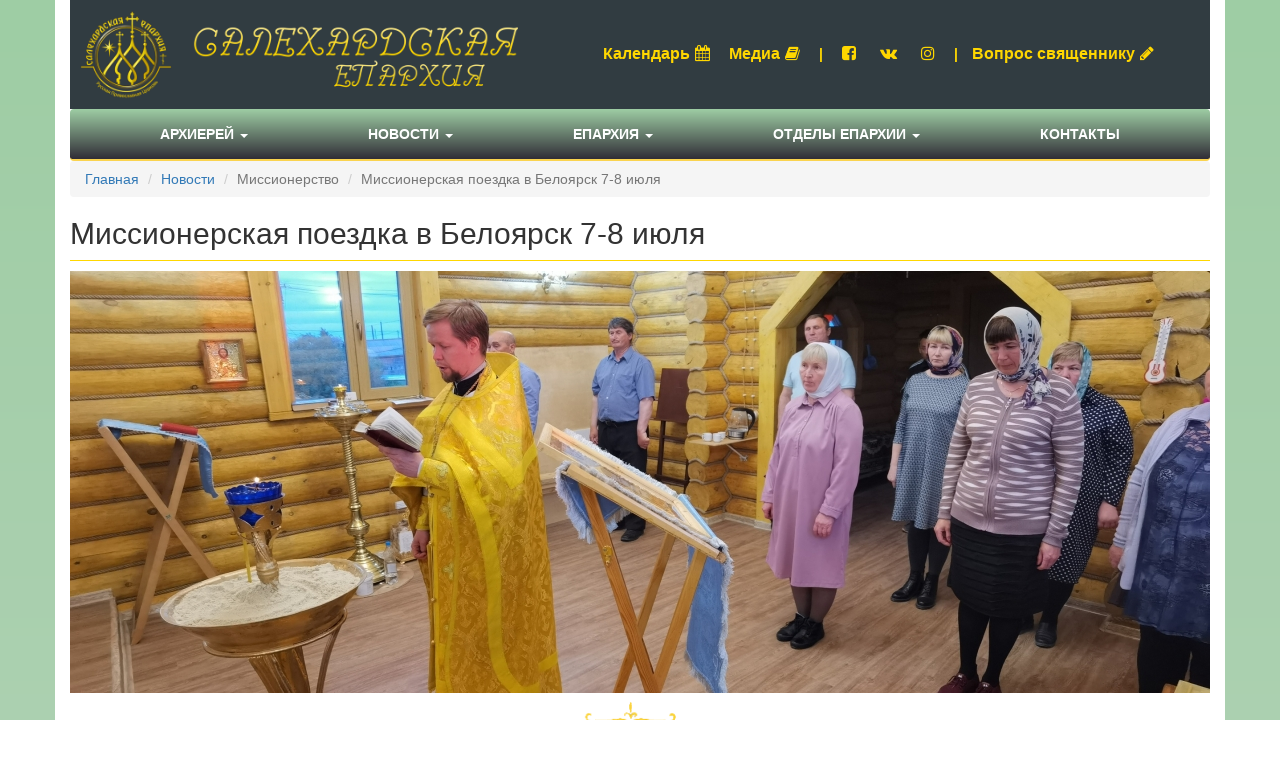

--- FILE ---
content_type: text/html; charset=UTF-8
request_url: https://yamalrpc.ru/news/news/view/2547
body_size: 7870
content:
<!DOCTYPE html>
<html lang="ru-RU">
<head>
    <meta charset="UTF-8">
    <meta name="yandex-verification" content="465e2a9afa37459d" />
    <meta http-equiv="X-UA-Compatible" content="IE=edge">
    <meta name="yandex-verification" content="c30eb23a223db2ee" />
    <!--    <meta name="viewport" content="width=device-width, initial-scale=1">-->
    <link rel="shortcut icon" href="/pics/favicon.ico" type="image/x-icon"/>
    <meta name="csrf-param" content="_csrf-frontend">
    <meta name="csrf-token" content="IwaT9L6_Pp2I7vQZC9lORF2pIBnayBQXUfpSkb6tZzMSNuKx6-AI27-8wFYm6HwuJMZGfIiqV08Cwh77_dkyQQ==">
    <title>Официальный сайт Салехардской епархии | Миссионерская поездка в Белоярск 7-8 июля</title>
    <link href="/assets/a98642ef/css/font-awesome.min.css" rel="stylesheet">
<link href="/assets/a06be670/css/bootstrap.css" rel="stylesheet">
<link href="/css/site.css" rel="stylesheet">
<link href="/css/navbar.css" rel="stylesheet">
<link href="/css/news.css" rel="stylesheet">
<link href="/assets/57488a29/css/nav-x.min.css" rel="stylesheet">
<link href="/assets/3a885071/css/dropdown-x.min.css" rel="stylesheet">
<link href="/assets/a4870cbe/css/scroll-top.css" rel="stylesheet">    
    <!-- Yandex.Metrika counter -->
    <script type="text/javascript" >
        (function (d, w, c) {
            (w[c] = w[c] || []).push(function() {
                try {
                    w.yaCounter50338960 = new Ya.Metrika2({
                        id:50338960,
                        clickmap:true,
                        trackLinks:true,
                        accurateTrackBounce:true
                    });
                } catch(e) { }
            });

            var n = d.getElementsByTagName("script")[0],
                s = d.createElement("script"),
                f = function () { n.parentNode.insertBefore(s, n); };
            s.type = "text/javascript";
            s.async = true;
            s.src = "https://mc.yandex.ru/metrika/tag.js";

            if (w.opera == "[object Opera]") {
                d.addEventListener("DOMContentLoaded", f, false);
            } else { f(); }
        })(document, window, "yandex_metrika_callbacks2");
    </script>
    <noscript><div><img src="https://mc.yandex.ru/watch/50338960" style="position:absolute; left:-9999px;" alt="" /></div></noscript>
    <!-- /Yandex.Metrika counter -->
</head>
<body>


<div class="wrap">

    <div class="container">
        <header>
            <div class="row">

                <div class="col-xs-5">
                    <div id="logo">
                        <a href="/"><img class="img-responsive" src="/pics/logo-title.png" alt="Логотип" width="100%"></a>
                    </div>
                </div>
                <div class="col-xs-7 vcenter">
                    <div id="header-top-menu">
                        <ul class="list-inline text-center">
                            <li><a href="/calendar/default/index">Календарь<i class="fa fa-calendar" style="margin:5px"></i> </a></li>
                            <li><a href="#" data-toggle="modal" data-target="#mediaModal">Медиа<i class="fa fa-book" style="margin:5px"></i> </a></li>
                            <li>|</li>
                            <li><a href="https://www.facebook.com/salekhardeparhia/"><i class="fa fa-facebook-square" style="margin:5px"></i> </a></li>
                            <li><a href="https://vk.com/club111030342"><i class="fa fa-vk" style="margin:5px"></i> </a></li>
                            <li><a href="#"><i class="fa fa-instagram" style="margin:5px"></i> </a></li>
                            <li>|</li>
                            <li><a href="/questionanswer/questionanswer/index">Вопрос священнику<i class="fa fa-pencil" style="margin:5px"></i> </a>
                            </li>
                        </ul>
                    </div>
                </div>
        </header>
        <nav id="main-menu" class="navbar navbar-default"><div class="container"><div class="navbar-header"><button type="button" class="navbar-toggle" data-toggle="collapse" data-target="#main-menu-collapse"><span class="sr-only">Toggle navigation</span>
<span class="icon-bar"></span>
<span class="icon-bar"></span>
<span class="icon-bar"></span></button></div><div id="main-menu-collapse" class="collapse navbar-collapse"><ul id="w1" class="navbar-nav nav"><li class="dropdown"><a class="dropdown-toggle" href="#" data-toggle="dropdown">Архиерей <span class="caret"></span></a><ul id="w2" class="dropdown-menu"><li><a href="/page/page/view/9" tabindex="-1">Управляющий епархией</a></li>
<li><a href="/news/news/index?NewsSearch%5Bis_priority%5D=1" tabindex="-1">Служение в епархии</a></li>
<li><a href="/book/book/interview" tabindex="-1">Интервью и послания</a></li>
<li><a href="/page/page/view/15" tabindex="-1">Викарный архиерей</a></li></ul></li>
<li class="dropdown"><a class="dropdown-toggle" href="#" data-toggle="dropdown">Новости <span class="caret"></span></a><ul id="w3" class="dropdown-menu"><li><a href="/news/news/index" tabindex="-1">Все</a></li>
<li><a href="http://www.patriarchia.ru/" tabindex="-1">Официальная хроника Московского Патриархата</a></li></ul></li>
<li class="dropdown"><a class="dropdown-toggle" href="#" data-toggle="dropdown">Епархия <span class="caret"></span></a><ul id="w4" class="dropdown-menu"><li class="dropdown dropdown-submenu"><a class="dropdown-toggle" href="#" tabindex="-1" data-toggle="dropdown">Общие сведения и История епархии</a><ul class="dropdown-menu"><li><a href="/page/page/view/1" tabindex="-1">Территориальное расположение</a></li>
<li><a href="/page/page/view/2" tabindex="-1">Общее количество храмов</a></li>
<li><a href="/page/page/view/3" tabindex="-1">Количество духовенства</a></li></ul></li>
<li class="dropdown dropdown-submenu"><a class="dropdown-toggle" href="#" tabindex="-1" data-toggle="dropdown">Епархиальное Управление</a><ul class="dropdown-menu"><li><a href="/page/page/view/4" tabindex="-1">Секретарь епархии</a></li>
<li><a href="/page/page/view/5" tabindex="-1">Приемная епархии</a></li>
<li><a href="/page/page/view/6" tabindex="-1">Пресс-служба епархии</a></li>
<li><a href="/page/page/view/7" tabindex="-1">Канцелярия епархии</a></li></ul></li>
<li class="dropdown dropdown-submenu"><a class="dropdown-toggle" href="#" tabindex="-1" data-toggle="dropdown">Благочиния и храмы епархии</a><ul class="dropdown-menu"><li><a href="/department/department/index" tabindex="-1">Все</a></li>
<li><a href="/department/department/index?DepartmentSearch%5Bsource_id%5D=2" tabindex="-1">Салехардское</a></li>
<li><a href="/department/department/index?DepartmentSearch%5Bsource_id%5D=3" tabindex="-1">Новоуренгойское</a></li>
<li><a href="/department/department/index?DepartmentSearch%5Bsource_id%5D=4" tabindex="-1">Ноябрьское</a></li></ul></li>
<li class="dropdown dropdown-submenu"><a class="dropdown-toggle" href="#" tabindex="-1" data-toggle="dropdown">Православные гимназии и ЦДНВ</a><ul class="dropdown-menu"><li><a href="/page/page/view/11" tabindex="-1">Ноябрьская гимназия</a></li>
<li><a href="/page/page/view/12" tabindex="-1">Новоуренгойская гимназия</a></li>
<li><a href="#" tabindex="-1">ЦДНВ</a></li></ul></li></ul></li>
<li class="dropdown"><a class="dropdown-toggle" href="#" data-toggle="dropdown">Отделы епархии <span class="caret"></span></a><ul id="w5" class="dropdown-menu"><li><a href="/division/division/view/1" tabindex="-1">Отдел Образования и Катехизации</a></li>
<li><a href="/division/division/view/3" tabindex="-1">Миссионерский отдел</a></li>
<li><a href="/division/division/view/2" tabindex="-1">Социальный отдел</a></li>
<li><a href="/division/division/view/7" tabindex="-1">Отдел по тюремному служению</a></li>
<li><a href="/division/division/view/5" tabindex="-1">Информационный отдел</a></li>
<li><a href="/division/division/view/4" tabindex="-1">Отдел по взаимодействию с молодежью</a></li>
<li><a href="/division/division/view/6" tabindex="-1">Отдел по взаимодействию с казачеством и вооруженными силами</a></li></ul></li>
<li><a href="/page/page/view/10">Контакты</a></li></ul></div></div></nav>        <ul class="breadcrumb"><li><a href="/">Главная</a></li>
<li><a href="/news/news/index">Новости</a></li>
<li class="active">Миссионерство</li>
<li class="active">Миссионерская поездка в Белоярск 7-8 июля</li>
</ul>                <div class="modal fade" id="mediaModal" tabindex="-1" role="dialog" aria-labelledby="myModalLabel">
    <div class="modal-dialog modal-lg" role="document">
        <div class="modal-content">
            <div class="modal-header">
                <button type="button" class="close" data-dismiss="modal" aria-label="Close"><span
                        aria-hidden="true">&times;</span></button>
                <h4 class="modal-title" id="myModalLabel">Медиа</h4>
            </div>
            <div class="modal-body">
                <div class="row">
                    <div class="col-xs-3">
                        <div class="thumbnail">
                            <img src="/uploads/video/preview-6356827e0a158.jpg" alt="Гастрольный тур Салехардской воскресной школы">                            <div class="caption">
                                <h3>Видео</h3>
                                <p class="block-caption">Первые гастроли: воспитанники воскресной школы Салехарда выступили перед лабытнангским зрителем
Вос...</p>
                                <p><a class="btn btn-success" href="/video/video/view/91" role="button">Подробнее</a> <a href="/video/video/index" class="btn btn-default" role="button">Смотреть все</a></p>
                            </div>
                        </div>
                    </div>
                    <div class="col-xs-3">
                        <div class="thumbnail">
                            <iframe frameborder="0" style="border:none;width:260px;height:140px;" width="260" height="140" src="https://music.yandex.ru/iframe/#track/42714491/hide/cover/"></iframe>
                            <div class="caption">
                                <h3>Аудио</h3>
                                <p class="block-caption">Великое славословие, глас 3 – Византийский распев. Исполнитель: Хор братии Валаамского монастыря</p>
                                <p> <a href="/audio/audio/index" class="btn btn-default" role="button">Смотреть все</a></p>
                            </div>
                        </div>
                    </div>
                    <div class="col-xs-3">
                        <div class="thumbnail">
                            <img src="/uploads/gallery/media-6925c86b5ff3f.jpg" alt="Архипастырский визит в Ноябрьск, ноябрь 2025">                            <div class="caption">
                                <h3>Фото</h3>
                                <p class="block-caption">Архипастырский визит в Ноябрьск, ноябрь 2025</p>
                                <p><a class="btn btn-success" href="/gallery/gallery/view/125" role="button">Подробнее</a> <a href="/gallery/gallery/index" class="btn btn-default" role="button">Смотреть все</a></p>
                            </div>
                        </div>
                    </div>
                    <div class="col-xs-3">
                        <div class="thumbnail">
                            <img src="/uploads/book/media-6066f0c882d4d.jpg" alt="газета &quot;Ямал православный&quot;№3(74)">                            <div class="caption">
                                <h3>Книги</h3>
                                <p class="block-caption">газета &quot;Ямал православный&quot;№3(74)</p>
                                <p><a class="btn btn-success" href="/book/book/view/735" role="button">Подробнее</a> <a href="/book/book/index" class="btn btn-default" role="button">Смотреть все</a></p>
                            </div>
                        </div>
                    </div>

                </div>
            </div>
        </div>
    </div>
</div>

        <div class="news-view">
    
    
    <h1 class="news-title">Миссионерская поездка в Белоярск 7-8 июля</h1>

    <div>
        <img src="/uploads/news/full-62c95acbe1fff.jpg" alt="" style="width:100%">    </div>

    <div class="row" style="margin-bottom: 25px;">
        <div class="col-xs-12">
            <img class="img-responsive" src="/pics/border-bottom.png" width="100%">
        </div>
    </div>

    <p style="text-align: justify;">7-8 июля состоялась очередная миссионерская поездка иерея Сергия Кузнецова и диакона Иоанна Литовки в посёлок Белоярск. По приезду священник совершил огласительную беседу, а затем таинство Крещения. Поздним вечером отслужили полиелейное богослужение в храме в честь иконы Божией Матери "Казанская" , посвящённое благоверным Муромским святым - Петру и Февронии, а в полночь состоялась Божественная литургия. В проповеди батюшка рассказал о подвиге Петра и Февронии, о важности сохранения верности друг другу, умении слышать и молится за своих самых близких. На службе, несмотря на отпускной период, было 13 человек, к таинству Причастия подошли практически все прихожане.</p>

<p style="text-align:center"><img alt="" height="600" src="https://yamalrpc.ru/uploads/news/%D0%91%D0%BB%D0%B0%D0%B3%D0%BE%D1%87%D0%B8%D0%BD%D0%B8%D1%8F/%D0%A1%D0%B0%D0%BB%D0%B5%D1%85%D0%B0%D1%80%D0%B4%D1%81%D0%BA%D0%BE%D0%B5/%D0%91%D0%B5%D0%BB%D0%BE%D1%8F%D1%80%D1%81%D0%BA/66.jpg" width="800" /></p>

<p style="text-align:center"><img alt="" height="600" src="https://yamalrpc.ru/uploads/news/%D0%91%D0%BB%D0%B0%D0%B3%D0%BE%D1%87%D0%B8%D0%BD%D0%B8%D1%8F/%D0%A1%D0%B0%D0%BB%D0%B5%D1%85%D0%B0%D1%80%D0%B4%D1%81%D0%BA%D0%BE%D0%B5/%D0%91%D0%B5%D0%BB%D0%BE%D1%8F%D1%80%D1%81%D0%BA/67.jpg" width="800" /></p>

<p style="text-align:center"><img alt="" height="540" src="https://yamalrpc.ru/uploads/news/%D0%91%D0%BB%D0%B0%D0%B3%D0%BE%D1%87%D0%B8%D0%BD%D0%B8%D1%8F/%D0%A1%D0%B0%D0%BB%D0%B5%D1%85%D0%B0%D1%80%D0%B4%D1%81%D0%BA%D0%BE%D0%B5/%D0%91%D0%B5%D0%BB%D0%BE%D1%8F%D1%80%D1%81%D0%BA/68.jpg" width="800" /></p>

<p>&nbsp;</p>
    <div class="row" style="margin: 65px 0 20px 0;">
        <div class="col-xs-4">
            <b><i class="fa fa-sitemap"></i>                 Направление: </b> <a href="/news/news/index?NewsSearch%5Bcategory%5D=4">Миссионерство</a>        </div>
        <div class="col-xs-4">
            <b><i class="fa fa-user"></i>                 Источник: </b> <a href="/news/news/index?NewsSearch%5Bis_priority%5D=0">Священник</a>        </div>
        <div class="col-xs-4">
            <b><i class="fa fa-home"></i>                 Благочиние: </b> <a href="/news/news/index?NewsSearch%5Bsource_id%5D=2">Салехардское</a>        </div>
    </div>
    <hr>

    <div class="row">
        <div class="col-xs-4">
            <p><b>Оценки :</b></p>

        <div class="site-rating">

    <form id="rating-form" action="/news/news/view/2547" method="post">
<input type="hidden" name="_csrf-frontend" value="IwaT9L6_Pp2I7vQZC9lORF2pIBnayBQXUfpSkb6tZzMSNuKx6-AI27-8wFYm6HwuJMZGfIiqV08Cwh77_dkyQQ==">        <div class="row">
            <div class="col-xs-12">
                <div class="form-group field-newsrating-value required">

<div style="display:inline-block">
<input type="hidden" name="NewsRating[value]" value=""><div id="newsrating-value" aria-required="true"><label class="radio-inline"><input type="radio" name="NewsRating[value]" value="1"> 1</label>
<label class="radio-inline"><input type="radio" name="NewsRating[value]" value="2"> 2</label>
<label class="radio-inline"><input type="radio" name="NewsRating[value]" value="3"> 3</label>
<label class="radio-inline"><input type="radio" name="NewsRating[value]" value="4"> 4</label>
<label class="radio-inline"><input type="radio" name="NewsRating[value]" value="5"> 5</label></div>
<p class="help-block help-block-error"></p>
</div>

</div>            </div>

        </div>


        <div class="row">
            <div class="col-xs-12">
                <div class="form-group">
                    <button type="submit" class="btn btn-success">Оценить</button>                </div>
            </div>

        </div>
        </form>


</div>
        </div>

        <div class="col-xs-4 text-center">
             <p><b>Количество просмотров: </b></p><p>1768</p>        </div>

        <div class="col-xs-4 text-right">
            <p><b>Поделиться ссылкой: </b></p>

                    <script src="//yastatic.net/es5-shims/0.0.2/es5-shims.min.js"></script>
                    <script src="//yastatic.net/share2/share.js"></script>
                    <div class="ya-share2" data-services="vkontakte,odnoklassniki,facebook"></div>

        </div>
    </div>
    <hr>
    <div class="row">
        <div class="col-xs-12">
            <h2 style="background: linear-gradient(to right,#9ECDA4, #fff);padding: 10px 0 10px 10px; border-bottom: 1px solid #ffd700;">Комментарии: </h2>
            <div id="w0" class="list-view"><div class="empty">Ничего не найдено.</div></div>        </div>
    </div>
    <div class="row">
        <div class="col-xs-12">
            <button data-toggle="collapse" data-target="#news-comment" class="btn btn-success">Оставить комментарий</button>


            <div id="news-comment" class="collapse">

                <hr>
<div class="site-comment well">






        <form id="comment-form" action="/news/news/view/2547" method="post">
<input type="hidden" name="_csrf-frontend" value="IwaT9L6_Pp2I7vQZC9lORF2pIBnayBQXUfpSkb6tZzMSNuKx6-AI27-8wFYm6HwuJMZGfIiqV08Cwh77_dkyQQ==">        <div class="row">
            <div class="col-xs-12">
                <div class="form-group field-newscomment-body required">
<label class="control-label" for="newscomment-body">Текст</label>
<textarea id="newscomment-body" class="form-control" name="NewsComment[body]" rows="6" aria-required="true"></textarea>

<p class="help-block help-block-error"></p>
</div>            </div>

        </div>
        <div class="row">
            <div class="col-xs-3">
                <div class="form-group field-newscomment-name required">
<label class="control-label" for="newscomment-name">Имя</label>
<input type="text" id="newscomment-name" class="form-control" name="NewsComment[name]" maxlength="255" aria-required="true">

<p class="help-block help-block-error"></p>
</div>            </div>
            <div class="col-xs-3">
                <div class="form-group field-newscomment-email required">
<label class="control-label" for="newscomment-email">E-mail</label>
<input type="text" id="newscomment-email" class="form-control" name="NewsComment[email]" aria-required="true">

<p class="help-block help-block-error"></p>
</div>
            </div>

        </div>
        <div class="row">
            <div class="col-xs-12">
                <div class="form-group field-newscomment-recaptcha">
<label class="control-label" for="newscomment-recaptcha">Защита от спама</label>
<input type="hidden" id="newscomment-recaptcha" name="NewsComment[reCaptcha]"><div id="newscomment-recaptcha-recaptcha-comment-form" class="g-recaptcha" data-sitekey="6Lf48lEUAAAAAKUkjzMP-shssNHp2V8tWEAywg0B" data-input-id="newscomment-recaptcha" data-form-id="comment-form"></div>

<p class="help-block help-block-error"></p>
</div>            </div>


        </div>

        <div class="row">
            <div class="col-xs-12">
                <div class="form-group">
                    <button type="submit" class="btn btn-success">Отправить</button>                </div>
            </div>

        </div>
        </form>


</div>            </div>


        </div>
    </div>

</div>
        <footer class="footer">
    <div class="row">
        <div class="col-xs-1">

        </div>
        <div class="col-xs-8">
            <div style="margin-top: 50px;">
                <p>
                    2026 YAMALRPC.RU
                </p>
                <p>
                    <a href="http://yamal-rpc.ru" style="color: #333;">Старый сайт</a>                </p>
                <p>
                    <a href="/page/page/view/10" style="color: #333;">Контакты</a>                </p>
            </div>

        </div>
        <div class="col-xs-2">
            <div style="margin-top: 100px;" class="text-right">
                <p>Разработано <a href="https://yamal-web.ru">Ямал-Веб</a></p>
            </div>
        </div>
        <div class="col-xs-1">

        </div>
    </div>

</footer>

    </div>

</div>


<a id="btn-top-scroller" class="yamaweb-scroll-top" href="#"><i class="glyphicon glyphicon-menu-up yamaweb-scroll-top-circle" style="font-size: 2.2em; width: 40px; height: 40px; color: #ffd700;"></i></a><script src="//www.google.com/recaptcha/api.js?hl=ru&amp;render=explicit&amp;onload=recaptchaOnloadCallback" async defer></script>
<script src="/assets/7be742b2/jquery.js"></script>
<script src="/assets/40da446f/yii.js"></script>
<script src="/assets/40da446f/yii.validation.js"></script>
<script src="/assets/40da446f/yii.activeForm.js"></script>
<script src="/assets/3a885071/js/dropdown-x.min.js"></script>
<script src="/assets/a06be670/js/bootstrap.js"></script>
<script src="/assets/a4870cbe/js/scroll-top.js"></script>
<script>var recaptchaOnloadCallback = function() {
    jQuery(".g-recaptcha").each(function() {
        var reCaptcha = jQuery(this);
        if (reCaptcha.data("recaptcha-client-id") === undefined) {
            var recaptchaClientId = grecaptcha.render(reCaptcha.attr("id"), {
                "callback": function(response) {
                    if (reCaptcha.data("form-id") !== "") {
                        jQuery("#" + reCaptcha.data("input-id"), "#" + reCaptcha.data("form-id")).val(response)
                            .trigger("change");
                    } else {
                        jQuery("#" + reCaptcha.data("input-id")).val(response)
                            .trigger("change");
                    }

                    if (reCaptcha.attr("data-callback")) {
                        eval("(" + reCaptcha.attr("data-callback") + ")(response)");
                    }
                },
                "expired-callback": function() {
                    if (reCaptcha.data("form-id") !== "") {
                        jQuery("#" + reCaptcha.data("input-id"), "#" + reCaptcha.data("form-id")).val("");
                    } else {
                        jQuery("#" + reCaptcha.data("input-id")).val("");
                    }

                    if (reCaptcha.attr("data-expired-callback")) {
                         eval("(" + reCaptcha.attr("data-expired-callback") + ")()");
                    }
                },
            });
            reCaptcha.data("recaptcha-client-id", recaptchaClientId);
            
            if (reCaptcha.data("size") === "invisible") {
                grecaptcha.execute(recaptchaClientId);
            }
        }
    });
};</script>
<script>jQuery(function ($) {
jQuery('#rating-form').yiiActiveForm([{"id":"newsrating-value","name":"value","container":".field-newsrating-value","input":"#newsrating-value","error":".help-block.help-block-error","validate":function (attribute, value, messages, deferred, $form) {yii.validation.required(value, messages, {"message":"Необходимо заполнить «Балл»."});yii.validation.number(value, messages, {"pattern":/^\s*[+-]?\d+\s*$/,"message":"Значение «Балл» должно быть целым числом.","skipOnEmpty":1});}}], []);
jQuery('#comment-form').yiiActiveForm([{"id":"newscomment-body","name":"body","container":".field-newscomment-body","input":"#newscomment-body","error":".help-block.help-block-error","validate":function (attribute, value, messages, deferred, $form) {yii.validation.required(value, messages, {"message":"Необходимо заполнить «Текст»."});yii.validation.string(value, messages, {"message":"Значение «Текст» должно быть строкой.","skipOnEmpty":1});}},{"id":"newscomment-name","name":"name","container":".field-newscomment-name","input":"#newscomment-name","error":".help-block.help-block-error","validate":function (attribute, value, messages, deferred, $form) {yii.validation.required(value, messages, {"message":"Необходимо заполнить «Имя»."});yii.validation.string(value, messages, {"message":"Значение «Имя» должно быть строкой.","max":255,"tooLong":"Значение «Имя» должно содержать максимум 255 символов.","skipOnEmpty":1});}},{"id":"newscomment-email","name":"email","container":".field-newscomment-email","input":"#newscomment-email","error":".help-block.help-block-error","validate":function (attribute, value, messages, deferred, $form) {yii.validation.required(value, messages, {"message":"Необходимо заполнить «E-mail»."});yii.validation.email(value, messages, {"pattern":/^[a-zA-Z0-9!#$%&'*+\/=?^_`{|}~-]+(?:\.[a-zA-Z0-9!#$%&'*+\/=?^_`{|}~-]+)*@(?:[a-zA-Z0-9](?:[a-zA-Z0-9-]*[a-zA-Z0-9])?\.)+[a-zA-Z0-9](?:[a-zA-Z0-9-]*[a-zA-Z0-9])?$/,"fullPattern":/^[^@]*<[a-zA-Z0-9!#$%&'*+\/=?^_`{|}~-]+(?:\.[a-zA-Z0-9!#$%&'*+\/=?^_`{|}~-]+)*@(?:[a-zA-Z0-9](?:[a-zA-Z0-9-]*[a-zA-Z0-9])?\.)+[a-zA-Z0-9](?:[a-zA-Z0-9-]*[a-zA-Z0-9])?>$/,"allowName":false,"message":"Значение «E-mail» не является правильным email адресом.","enableIDN":false,"skipOnEmpty":1});}},{"id":"newscomment-recaptcha","name":"reCaptcha","container":".field-newscomment-recaptcha","input":"#newscomment-recaptcha","error":".help-block.help-block-error","validate":function (attribute, value, messages, deferred, $form) {if (!value) {
     messages.push("Необходимо заполнить «Защита от спама».");
}}}], []);
});</script></body>
</html>
